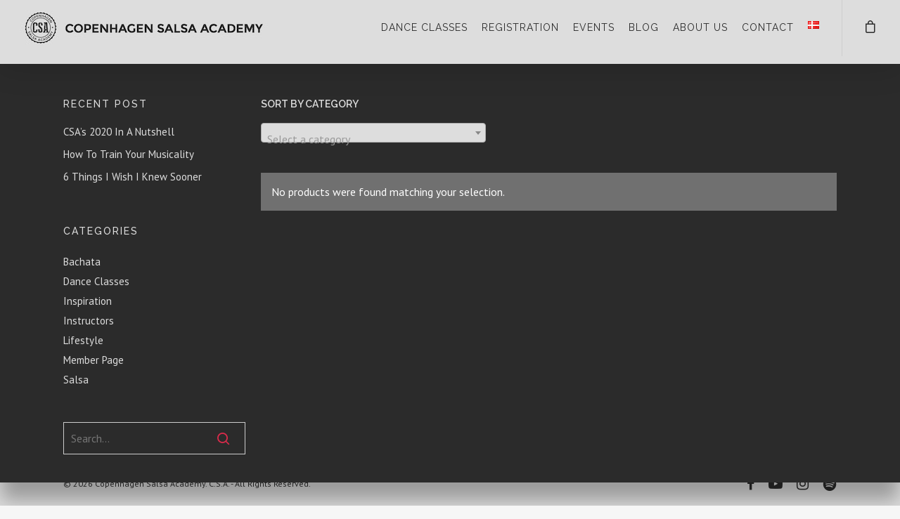

--- FILE ---
content_type: text/html; charset=utf-8
request_url: https://www.google.com/recaptcha/api2/anchor?ar=1&k=6Ldz8N4iAAAAAPqBC0QMXEwU2GTh79Fqq5EufwPS&co=aHR0cHM6Ly9jb3BlbmhhZ2Vuc2Fsc2FhY2FkZW15LmRrOjQ0Mw..&hl=en&v=PoyoqOPhxBO7pBk68S4YbpHZ&size=invisible&anchor-ms=20000&execute-ms=30000&cb=f8tyxnr10ydw
body_size: 48572
content:
<!DOCTYPE HTML><html dir="ltr" lang="en"><head><meta http-equiv="Content-Type" content="text/html; charset=UTF-8">
<meta http-equiv="X-UA-Compatible" content="IE=edge">
<title>reCAPTCHA</title>
<style type="text/css">
/* cyrillic-ext */
@font-face {
  font-family: 'Roboto';
  font-style: normal;
  font-weight: 400;
  font-stretch: 100%;
  src: url(//fonts.gstatic.com/s/roboto/v48/KFO7CnqEu92Fr1ME7kSn66aGLdTylUAMa3GUBHMdazTgWw.woff2) format('woff2');
  unicode-range: U+0460-052F, U+1C80-1C8A, U+20B4, U+2DE0-2DFF, U+A640-A69F, U+FE2E-FE2F;
}
/* cyrillic */
@font-face {
  font-family: 'Roboto';
  font-style: normal;
  font-weight: 400;
  font-stretch: 100%;
  src: url(//fonts.gstatic.com/s/roboto/v48/KFO7CnqEu92Fr1ME7kSn66aGLdTylUAMa3iUBHMdazTgWw.woff2) format('woff2');
  unicode-range: U+0301, U+0400-045F, U+0490-0491, U+04B0-04B1, U+2116;
}
/* greek-ext */
@font-face {
  font-family: 'Roboto';
  font-style: normal;
  font-weight: 400;
  font-stretch: 100%;
  src: url(//fonts.gstatic.com/s/roboto/v48/KFO7CnqEu92Fr1ME7kSn66aGLdTylUAMa3CUBHMdazTgWw.woff2) format('woff2');
  unicode-range: U+1F00-1FFF;
}
/* greek */
@font-face {
  font-family: 'Roboto';
  font-style: normal;
  font-weight: 400;
  font-stretch: 100%;
  src: url(//fonts.gstatic.com/s/roboto/v48/KFO7CnqEu92Fr1ME7kSn66aGLdTylUAMa3-UBHMdazTgWw.woff2) format('woff2');
  unicode-range: U+0370-0377, U+037A-037F, U+0384-038A, U+038C, U+038E-03A1, U+03A3-03FF;
}
/* math */
@font-face {
  font-family: 'Roboto';
  font-style: normal;
  font-weight: 400;
  font-stretch: 100%;
  src: url(//fonts.gstatic.com/s/roboto/v48/KFO7CnqEu92Fr1ME7kSn66aGLdTylUAMawCUBHMdazTgWw.woff2) format('woff2');
  unicode-range: U+0302-0303, U+0305, U+0307-0308, U+0310, U+0312, U+0315, U+031A, U+0326-0327, U+032C, U+032F-0330, U+0332-0333, U+0338, U+033A, U+0346, U+034D, U+0391-03A1, U+03A3-03A9, U+03B1-03C9, U+03D1, U+03D5-03D6, U+03F0-03F1, U+03F4-03F5, U+2016-2017, U+2034-2038, U+203C, U+2040, U+2043, U+2047, U+2050, U+2057, U+205F, U+2070-2071, U+2074-208E, U+2090-209C, U+20D0-20DC, U+20E1, U+20E5-20EF, U+2100-2112, U+2114-2115, U+2117-2121, U+2123-214F, U+2190, U+2192, U+2194-21AE, U+21B0-21E5, U+21F1-21F2, U+21F4-2211, U+2213-2214, U+2216-22FF, U+2308-230B, U+2310, U+2319, U+231C-2321, U+2336-237A, U+237C, U+2395, U+239B-23B7, U+23D0, U+23DC-23E1, U+2474-2475, U+25AF, U+25B3, U+25B7, U+25BD, U+25C1, U+25CA, U+25CC, U+25FB, U+266D-266F, U+27C0-27FF, U+2900-2AFF, U+2B0E-2B11, U+2B30-2B4C, U+2BFE, U+3030, U+FF5B, U+FF5D, U+1D400-1D7FF, U+1EE00-1EEFF;
}
/* symbols */
@font-face {
  font-family: 'Roboto';
  font-style: normal;
  font-weight: 400;
  font-stretch: 100%;
  src: url(//fonts.gstatic.com/s/roboto/v48/KFO7CnqEu92Fr1ME7kSn66aGLdTylUAMaxKUBHMdazTgWw.woff2) format('woff2');
  unicode-range: U+0001-000C, U+000E-001F, U+007F-009F, U+20DD-20E0, U+20E2-20E4, U+2150-218F, U+2190, U+2192, U+2194-2199, U+21AF, U+21E6-21F0, U+21F3, U+2218-2219, U+2299, U+22C4-22C6, U+2300-243F, U+2440-244A, U+2460-24FF, U+25A0-27BF, U+2800-28FF, U+2921-2922, U+2981, U+29BF, U+29EB, U+2B00-2BFF, U+4DC0-4DFF, U+FFF9-FFFB, U+10140-1018E, U+10190-1019C, U+101A0, U+101D0-101FD, U+102E0-102FB, U+10E60-10E7E, U+1D2C0-1D2D3, U+1D2E0-1D37F, U+1F000-1F0FF, U+1F100-1F1AD, U+1F1E6-1F1FF, U+1F30D-1F30F, U+1F315, U+1F31C, U+1F31E, U+1F320-1F32C, U+1F336, U+1F378, U+1F37D, U+1F382, U+1F393-1F39F, U+1F3A7-1F3A8, U+1F3AC-1F3AF, U+1F3C2, U+1F3C4-1F3C6, U+1F3CA-1F3CE, U+1F3D4-1F3E0, U+1F3ED, U+1F3F1-1F3F3, U+1F3F5-1F3F7, U+1F408, U+1F415, U+1F41F, U+1F426, U+1F43F, U+1F441-1F442, U+1F444, U+1F446-1F449, U+1F44C-1F44E, U+1F453, U+1F46A, U+1F47D, U+1F4A3, U+1F4B0, U+1F4B3, U+1F4B9, U+1F4BB, U+1F4BF, U+1F4C8-1F4CB, U+1F4D6, U+1F4DA, U+1F4DF, U+1F4E3-1F4E6, U+1F4EA-1F4ED, U+1F4F7, U+1F4F9-1F4FB, U+1F4FD-1F4FE, U+1F503, U+1F507-1F50B, U+1F50D, U+1F512-1F513, U+1F53E-1F54A, U+1F54F-1F5FA, U+1F610, U+1F650-1F67F, U+1F687, U+1F68D, U+1F691, U+1F694, U+1F698, U+1F6AD, U+1F6B2, U+1F6B9-1F6BA, U+1F6BC, U+1F6C6-1F6CF, U+1F6D3-1F6D7, U+1F6E0-1F6EA, U+1F6F0-1F6F3, U+1F6F7-1F6FC, U+1F700-1F7FF, U+1F800-1F80B, U+1F810-1F847, U+1F850-1F859, U+1F860-1F887, U+1F890-1F8AD, U+1F8B0-1F8BB, U+1F8C0-1F8C1, U+1F900-1F90B, U+1F93B, U+1F946, U+1F984, U+1F996, U+1F9E9, U+1FA00-1FA6F, U+1FA70-1FA7C, U+1FA80-1FA89, U+1FA8F-1FAC6, U+1FACE-1FADC, U+1FADF-1FAE9, U+1FAF0-1FAF8, U+1FB00-1FBFF;
}
/* vietnamese */
@font-face {
  font-family: 'Roboto';
  font-style: normal;
  font-weight: 400;
  font-stretch: 100%;
  src: url(//fonts.gstatic.com/s/roboto/v48/KFO7CnqEu92Fr1ME7kSn66aGLdTylUAMa3OUBHMdazTgWw.woff2) format('woff2');
  unicode-range: U+0102-0103, U+0110-0111, U+0128-0129, U+0168-0169, U+01A0-01A1, U+01AF-01B0, U+0300-0301, U+0303-0304, U+0308-0309, U+0323, U+0329, U+1EA0-1EF9, U+20AB;
}
/* latin-ext */
@font-face {
  font-family: 'Roboto';
  font-style: normal;
  font-weight: 400;
  font-stretch: 100%;
  src: url(//fonts.gstatic.com/s/roboto/v48/KFO7CnqEu92Fr1ME7kSn66aGLdTylUAMa3KUBHMdazTgWw.woff2) format('woff2');
  unicode-range: U+0100-02BA, U+02BD-02C5, U+02C7-02CC, U+02CE-02D7, U+02DD-02FF, U+0304, U+0308, U+0329, U+1D00-1DBF, U+1E00-1E9F, U+1EF2-1EFF, U+2020, U+20A0-20AB, U+20AD-20C0, U+2113, U+2C60-2C7F, U+A720-A7FF;
}
/* latin */
@font-face {
  font-family: 'Roboto';
  font-style: normal;
  font-weight: 400;
  font-stretch: 100%;
  src: url(//fonts.gstatic.com/s/roboto/v48/KFO7CnqEu92Fr1ME7kSn66aGLdTylUAMa3yUBHMdazQ.woff2) format('woff2');
  unicode-range: U+0000-00FF, U+0131, U+0152-0153, U+02BB-02BC, U+02C6, U+02DA, U+02DC, U+0304, U+0308, U+0329, U+2000-206F, U+20AC, U+2122, U+2191, U+2193, U+2212, U+2215, U+FEFF, U+FFFD;
}
/* cyrillic-ext */
@font-face {
  font-family: 'Roboto';
  font-style: normal;
  font-weight: 500;
  font-stretch: 100%;
  src: url(//fonts.gstatic.com/s/roboto/v48/KFO7CnqEu92Fr1ME7kSn66aGLdTylUAMa3GUBHMdazTgWw.woff2) format('woff2');
  unicode-range: U+0460-052F, U+1C80-1C8A, U+20B4, U+2DE0-2DFF, U+A640-A69F, U+FE2E-FE2F;
}
/* cyrillic */
@font-face {
  font-family: 'Roboto';
  font-style: normal;
  font-weight: 500;
  font-stretch: 100%;
  src: url(//fonts.gstatic.com/s/roboto/v48/KFO7CnqEu92Fr1ME7kSn66aGLdTylUAMa3iUBHMdazTgWw.woff2) format('woff2');
  unicode-range: U+0301, U+0400-045F, U+0490-0491, U+04B0-04B1, U+2116;
}
/* greek-ext */
@font-face {
  font-family: 'Roboto';
  font-style: normal;
  font-weight: 500;
  font-stretch: 100%;
  src: url(//fonts.gstatic.com/s/roboto/v48/KFO7CnqEu92Fr1ME7kSn66aGLdTylUAMa3CUBHMdazTgWw.woff2) format('woff2');
  unicode-range: U+1F00-1FFF;
}
/* greek */
@font-face {
  font-family: 'Roboto';
  font-style: normal;
  font-weight: 500;
  font-stretch: 100%;
  src: url(//fonts.gstatic.com/s/roboto/v48/KFO7CnqEu92Fr1ME7kSn66aGLdTylUAMa3-UBHMdazTgWw.woff2) format('woff2');
  unicode-range: U+0370-0377, U+037A-037F, U+0384-038A, U+038C, U+038E-03A1, U+03A3-03FF;
}
/* math */
@font-face {
  font-family: 'Roboto';
  font-style: normal;
  font-weight: 500;
  font-stretch: 100%;
  src: url(//fonts.gstatic.com/s/roboto/v48/KFO7CnqEu92Fr1ME7kSn66aGLdTylUAMawCUBHMdazTgWw.woff2) format('woff2');
  unicode-range: U+0302-0303, U+0305, U+0307-0308, U+0310, U+0312, U+0315, U+031A, U+0326-0327, U+032C, U+032F-0330, U+0332-0333, U+0338, U+033A, U+0346, U+034D, U+0391-03A1, U+03A3-03A9, U+03B1-03C9, U+03D1, U+03D5-03D6, U+03F0-03F1, U+03F4-03F5, U+2016-2017, U+2034-2038, U+203C, U+2040, U+2043, U+2047, U+2050, U+2057, U+205F, U+2070-2071, U+2074-208E, U+2090-209C, U+20D0-20DC, U+20E1, U+20E5-20EF, U+2100-2112, U+2114-2115, U+2117-2121, U+2123-214F, U+2190, U+2192, U+2194-21AE, U+21B0-21E5, U+21F1-21F2, U+21F4-2211, U+2213-2214, U+2216-22FF, U+2308-230B, U+2310, U+2319, U+231C-2321, U+2336-237A, U+237C, U+2395, U+239B-23B7, U+23D0, U+23DC-23E1, U+2474-2475, U+25AF, U+25B3, U+25B7, U+25BD, U+25C1, U+25CA, U+25CC, U+25FB, U+266D-266F, U+27C0-27FF, U+2900-2AFF, U+2B0E-2B11, U+2B30-2B4C, U+2BFE, U+3030, U+FF5B, U+FF5D, U+1D400-1D7FF, U+1EE00-1EEFF;
}
/* symbols */
@font-face {
  font-family: 'Roboto';
  font-style: normal;
  font-weight: 500;
  font-stretch: 100%;
  src: url(//fonts.gstatic.com/s/roboto/v48/KFO7CnqEu92Fr1ME7kSn66aGLdTylUAMaxKUBHMdazTgWw.woff2) format('woff2');
  unicode-range: U+0001-000C, U+000E-001F, U+007F-009F, U+20DD-20E0, U+20E2-20E4, U+2150-218F, U+2190, U+2192, U+2194-2199, U+21AF, U+21E6-21F0, U+21F3, U+2218-2219, U+2299, U+22C4-22C6, U+2300-243F, U+2440-244A, U+2460-24FF, U+25A0-27BF, U+2800-28FF, U+2921-2922, U+2981, U+29BF, U+29EB, U+2B00-2BFF, U+4DC0-4DFF, U+FFF9-FFFB, U+10140-1018E, U+10190-1019C, U+101A0, U+101D0-101FD, U+102E0-102FB, U+10E60-10E7E, U+1D2C0-1D2D3, U+1D2E0-1D37F, U+1F000-1F0FF, U+1F100-1F1AD, U+1F1E6-1F1FF, U+1F30D-1F30F, U+1F315, U+1F31C, U+1F31E, U+1F320-1F32C, U+1F336, U+1F378, U+1F37D, U+1F382, U+1F393-1F39F, U+1F3A7-1F3A8, U+1F3AC-1F3AF, U+1F3C2, U+1F3C4-1F3C6, U+1F3CA-1F3CE, U+1F3D4-1F3E0, U+1F3ED, U+1F3F1-1F3F3, U+1F3F5-1F3F7, U+1F408, U+1F415, U+1F41F, U+1F426, U+1F43F, U+1F441-1F442, U+1F444, U+1F446-1F449, U+1F44C-1F44E, U+1F453, U+1F46A, U+1F47D, U+1F4A3, U+1F4B0, U+1F4B3, U+1F4B9, U+1F4BB, U+1F4BF, U+1F4C8-1F4CB, U+1F4D6, U+1F4DA, U+1F4DF, U+1F4E3-1F4E6, U+1F4EA-1F4ED, U+1F4F7, U+1F4F9-1F4FB, U+1F4FD-1F4FE, U+1F503, U+1F507-1F50B, U+1F50D, U+1F512-1F513, U+1F53E-1F54A, U+1F54F-1F5FA, U+1F610, U+1F650-1F67F, U+1F687, U+1F68D, U+1F691, U+1F694, U+1F698, U+1F6AD, U+1F6B2, U+1F6B9-1F6BA, U+1F6BC, U+1F6C6-1F6CF, U+1F6D3-1F6D7, U+1F6E0-1F6EA, U+1F6F0-1F6F3, U+1F6F7-1F6FC, U+1F700-1F7FF, U+1F800-1F80B, U+1F810-1F847, U+1F850-1F859, U+1F860-1F887, U+1F890-1F8AD, U+1F8B0-1F8BB, U+1F8C0-1F8C1, U+1F900-1F90B, U+1F93B, U+1F946, U+1F984, U+1F996, U+1F9E9, U+1FA00-1FA6F, U+1FA70-1FA7C, U+1FA80-1FA89, U+1FA8F-1FAC6, U+1FACE-1FADC, U+1FADF-1FAE9, U+1FAF0-1FAF8, U+1FB00-1FBFF;
}
/* vietnamese */
@font-face {
  font-family: 'Roboto';
  font-style: normal;
  font-weight: 500;
  font-stretch: 100%;
  src: url(//fonts.gstatic.com/s/roboto/v48/KFO7CnqEu92Fr1ME7kSn66aGLdTylUAMa3OUBHMdazTgWw.woff2) format('woff2');
  unicode-range: U+0102-0103, U+0110-0111, U+0128-0129, U+0168-0169, U+01A0-01A1, U+01AF-01B0, U+0300-0301, U+0303-0304, U+0308-0309, U+0323, U+0329, U+1EA0-1EF9, U+20AB;
}
/* latin-ext */
@font-face {
  font-family: 'Roboto';
  font-style: normal;
  font-weight: 500;
  font-stretch: 100%;
  src: url(//fonts.gstatic.com/s/roboto/v48/KFO7CnqEu92Fr1ME7kSn66aGLdTylUAMa3KUBHMdazTgWw.woff2) format('woff2');
  unicode-range: U+0100-02BA, U+02BD-02C5, U+02C7-02CC, U+02CE-02D7, U+02DD-02FF, U+0304, U+0308, U+0329, U+1D00-1DBF, U+1E00-1E9F, U+1EF2-1EFF, U+2020, U+20A0-20AB, U+20AD-20C0, U+2113, U+2C60-2C7F, U+A720-A7FF;
}
/* latin */
@font-face {
  font-family: 'Roboto';
  font-style: normal;
  font-weight: 500;
  font-stretch: 100%;
  src: url(//fonts.gstatic.com/s/roboto/v48/KFO7CnqEu92Fr1ME7kSn66aGLdTylUAMa3yUBHMdazQ.woff2) format('woff2');
  unicode-range: U+0000-00FF, U+0131, U+0152-0153, U+02BB-02BC, U+02C6, U+02DA, U+02DC, U+0304, U+0308, U+0329, U+2000-206F, U+20AC, U+2122, U+2191, U+2193, U+2212, U+2215, U+FEFF, U+FFFD;
}
/* cyrillic-ext */
@font-face {
  font-family: 'Roboto';
  font-style: normal;
  font-weight: 900;
  font-stretch: 100%;
  src: url(//fonts.gstatic.com/s/roboto/v48/KFO7CnqEu92Fr1ME7kSn66aGLdTylUAMa3GUBHMdazTgWw.woff2) format('woff2');
  unicode-range: U+0460-052F, U+1C80-1C8A, U+20B4, U+2DE0-2DFF, U+A640-A69F, U+FE2E-FE2F;
}
/* cyrillic */
@font-face {
  font-family: 'Roboto';
  font-style: normal;
  font-weight: 900;
  font-stretch: 100%;
  src: url(//fonts.gstatic.com/s/roboto/v48/KFO7CnqEu92Fr1ME7kSn66aGLdTylUAMa3iUBHMdazTgWw.woff2) format('woff2');
  unicode-range: U+0301, U+0400-045F, U+0490-0491, U+04B0-04B1, U+2116;
}
/* greek-ext */
@font-face {
  font-family: 'Roboto';
  font-style: normal;
  font-weight: 900;
  font-stretch: 100%;
  src: url(//fonts.gstatic.com/s/roboto/v48/KFO7CnqEu92Fr1ME7kSn66aGLdTylUAMa3CUBHMdazTgWw.woff2) format('woff2');
  unicode-range: U+1F00-1FFF;
}
/* greek */
@font-face {
  font-family: 'Roboto';
  font-style: normal;
  font-weight: 900;
  font-stretch: 100%;
  src: url(//fonts.gstatic.com/s/roboto/v48/KFO7CnqEu92Fr1ME7kSn66aGLdTylUAMa3-UBHMdazTgWw.woff2) format('woff2');
  unicode-range: U+0370-0377, U+037A-037F, U+0384-038A, U+038C, U+038E-03A1, U+03A3-03FF;
}
/* math */
@font-face {
  font-family: 'Roboto';
  font-style: normal;
  font-weight: 900;
  font-stretch: 100%;
  src: url(//fonts.gstatic.com/s/roboto/v48/KFO7CnqEu92Fr1ME7kSn66aGLdTylUAMawCUBHMdazTgWw.woff2) format('woff2');
  unicode-range: U+0302-0303, U+0305, U+0307-0308, U+0310, U+0312, U+0315, U+031A, U+0326-0327, U+032C, U+032F-0330, U+0332-0333, U+0338, U+033A, U+0346, U+034D, U+0391-03A1, U+03A3-03A9, U+03B1-03C9, U+03D1, U+03D5-03D6, U+03F0-03F1, U+03F4-03F5, U+2016-2017, U+2034-2038, U+203C, U+2040, U+2043, U+2047, U+2050, U+2057, U+205F, U+2070-2071, U+2074-208E, U+2090-209C, U+20D0-20DC, U+20E1, U+20E5-20EF, U+2100-2112, U+2114-2115, U+2117-2121, U+2123-214F, U+2190, U+2192, U+2194-21AE, U+21B0-21E5, U+21F1-21F2, U+21F4-2211, U+2213-2214, U+2216-22FF, U+2308-230B, U+2310, U+2319, U+231C-2321, U+2336-237A, U+237C, U+2395, U+239B-23B7, U+23D0, U+23DC-23E1, U+2474-2475, U+25AF, U+25B3, U+25B7, U+25BD, U+25C1, U+25CA, U+25CC, U+25FB, U+266D-266F, U+27C0-27FF, U+2900-2AFF, U+2B0E-2B11, U+2B30-2B4C, U+2BFE, U+3030, U+FF5B, U+FF5D, U+1D400-1D7FF, U+1EE00-1EEFF;
}
/* symbols */
@font-face {
  font-family: 'Roboto';
  font-style: normal;
  font-weight: 900;
  font-stretch: 100%;
  src: url(//fonts.gstatic.com/s/roboto/v48/KFO7CnqEu92Fr1ME7kSn66aGLdTylUAMaxKUBHMdazTgWw.woff2) format('woff2');
  unicode-range: U+0001-000C, U+000E-001F, U+007F-009F, U+20DD-20E0, U+20E2-20E4, U+2150-218F, U+2190, U+2192, U+2194-2199, U+21AF, U+21E6-21F0, U+21F3, U+2218-2219, U+2299, U+22C4-22C6, U+2300-243F, U+2440-244A, U+2460-24FF, U+25A0-27BF, U+2800-28FF, U+2921-2922, U+2981, U+29BF, U+29EB, U+2B00-2BFF, U+4DC0-4DFF, U+FFF9-FFFB, U+10140-1018E, U+10190-1019C, U+101A0, U+101D0-101FD, U+102E0-102FB, U+10E60-10E7E, U+1D2C0-1D2D3, U+1D2E0-1D37F, U+1F000-1F0FF, U+1F100-1F1AD, U+1F1E6-1F1FF, U+1F30D-1F30F, U+1F315, U+1F31C, U+1F31E, U+1F320-1F32C, U+1F336, U+1F378, U+1F37D, U+1F382, U+1F393-1F39F, U+1F3A7-1F3A8, U+1F3AC-1F3AF, U+1F3C2, U+1F3C4-1F3C6, U+1F3CA-1F3CE, U+1F3D4-1F3E0, U+1F3ED, U+1F3F1-1F3F3, U+1F3F5-1F3F7, U+1F408, U+1F415, U+1F41F, U+1F426, U+1F43F, U+1F441-1F442, U+1F444, U+1F446-1F449, U+1F44C-1F44E, U+1F453, U+1F46A, U+1F47D, U+1F4A3, U+1F4B0, U+1F4B3, U+1F4B9, U+1F4BB, U+1F4BF, U+1F4C8-1F4CB, U+1F4D6, U+1F4DA, U+1F4DF, U+1F4E3-1F4E6, U+1F4EA-1F4ED, U+1F4F7, U+1F4F9-1F4FB, U+1F4FD-1F4FE, U+1F503, U+1F507-1F50B, U+1F50D, U+1F512-1F513, U+1F53E-1F54A, U+1F54F-1F5FA, U+1F610, U+1F650-1F67F, U+1F687, U+1F68D, U+1F691, U+1F694, U+1F698, U+1F6AD, U+1F6B2, U+1F6B9-1F6BA, U+1F6BC, U+1F6C6-1F6CF, U+1F6D3-1F6D7, U+1F6E0-1F6EA, U+1F6F0-1F6F3, U+1F6F7-1F6FC, U+1F700-1F7FF, U+1F800-1F80B, U+1F810-1F847, U+1F850-1F859, U+1F860-1F887, U+1F890-1F8AD, U+1F8B0-1F8BB, U+1F8C0-1F8C1, U+1F900-1F90B, U+1F93B, U+1F946, U+1F984, U+1F996, U+1F9E9, U+1FA00-1FA6F, U+1FA70-1FA7C, U+1FA80-1FA89, U+1FA8F-1FAC6, U+1FACE-1FADC, U+1FADF-1FAE9, U+1FAF0-1FAF8, U+1FB00-1FBFF;
}
/* vietnamese */
@font-face {
  font-family: 'Roboto';
  font-style: normal;
  font-weight: 900;
  font-stretch: 100%;
  src: url(//fonts.gstatic.com/s/roboto/v48/KFO7CnqEu92Fr1ME7kSn66aGLdTylUAMa3OUBHMdazTgWw.woff2) format('woff2');
  unicode-range: U+0102-0103, U+0110-0111, U+0128-0129, U+0168-0169, U+01A0-01A1, U+01AF-01B0, U+0300-0301, U+0303-0304, U+0308-0309, U+0323, U+0329, U+1EA0-1EF9, U+20AB;
}
/* latin-ext */
@font-face {
  font-family: 'Roboto';
  font-style: normal;
  font-weight: 900;
  font-stretch: 100%;
  src: url(//fonts.gstatic.com/s/roboto/v48/KFO7CnqEu92Fr1ME7kSn66aGLdTylUAMa3KUBHMdazTgWw.woff2) format('woff2');
  unicode-range: U+0100-02BA, U+02BD-02C5, U+02C7-02CC, U+02CE-02D7, U+02DD-02FF, U+0304, U+0308, U+0329, U+1D00-1DBF, U+1E00-1E9F, U+1EF2-1EFF, U+2020, U+20A0-20AB, U+20AD-20C0, U+2113, U+2C60-2C7F, U+A720-A7FF;
}
/* latin */
@font-face {
  font-family: 'Roboto';
  font-style: normal;
  font-weight: 900;
  font-stretch: 100%;
  src: url(//fonts.gstatic.com/s/roboto/v48/KFO7CnqEu92Fr1ME7kSn66aGLdTylUAMa3yUBHMdazQ.woff2) format('woff2');
  unicode-range: U+0000-00FF, U+0131, U+0152-0153, U+02BB-02BC, U+02C6, U+02DA, U+02DC, U+0304, U+0308, U+0329, U+2000-206F, U+20AC, U+2122, U+2191, U+2193, U+2212, U+2215, U+FEFF, U+FFFD;
}

</style>
<link rel="stylesheet" type="text/css" href="https://www.gstatic.com/recaptcha/releases/PoyoqOPhxBO7pBk68S4YbpHZ/styles__ltr.css">
<script nonce="SpMgWRaq8pFtHGp0d_1zJA" type="text/javascript">window['__recaptcha_api'] = 'https://www.google.com/recaptcha/api2/';</script>
<script type="text/javascript" src="https://www.gstatic.com/recaptcha/releases/PoyoqOPhxBO7pBk68S4YbpHZ/recaptcha__en.js" nonce="SpMgWRaq8pFtHGp0d_1zJA">
      
    </script></head>
<body><div id="rc-anchor-alert" class="rc-anchor-alert"></div>
<input type="hidden" id="recaptcha-token" value="[base64]">
<script type="text/javascript" nonce="SpMgWRaq8pFtHGp0d_1zJA">
      recaptcha.anchor.Main.init("[\x22ainput\x22,[\x22bgdata\x22,\x22\x22,\[base64]/[base64]/[base64]/[base64]/cjw8ejpyPj4+eil9Y2F0Y2gobCl7dGhyb3cgbDt9fSxIPWZ1bmN0aW9uKHcsdCx6KXtpZih3PT0xOTR8fHc9PTIwOCl0LnZbd10/dC52W3ddLmNvbmNhdCh6KTp0LnZbd109b2Yoeix0KTtlbHNle2lmKHQuYkImJnchPTMxNylyZXR1cm47dz09NjZ8fHc9PTEyMnx8dz09NDcwfHx3PT00NHx8dz09NDE2fHx3PT0zOTd8fHc9PTQyMXx8dz09Njh8fHc9PTcwfHx3PT0xODQ/[base64]/[base64]/[base64]/bmV3IGRbVl0oSlswXSk6cD09Mj9uZXcgZFtWXShKWzBdLEpbMV0pOnA9PTM/bmV3IGRbVl0oSlswXSxKWzFdLEpbMl0pOnA9PTQ/[base64]/[base64]/[base64]/[base64]\x22,\[base64]\\u003d\\u003d\x22,\x22wpPCkcODw59iKDJjwprDmcKEeRdteWHDocOcwo7Dgx1/LcK/wrvDt8O4wrjCksKULwjDj0zDrsOTHsOyw7hsTGE6YT3DpVpxwpLDv2pwSsOXwozCicOzUDsRwosMwp/DtRvDpncJwqstXsOIDAFhw4DDp2TCjRN6R3jCkzd/[base64]/CkFvDiislwpQdw6LChcKodV3Ds8OUG1XDkMO8fsK4VwXCqhlrw5xbwq7CrAY+CcOYDjMwwpU4QMKcwp3DslPCjkzDlyDCmsOCwrHDncKBVcORW18Mw5V2ZkJFZsOjbnPCisKbBsKdw44BFx/DkyErSXTDgcKCw6MaVMKdRj9Jw6EPwokSwqBSw4bCj3jCn8K+OR0ZecOAdMOLecKEa3R9wrzDkXE1w48wSTDCj8OpwoQDRUVPw6M4wo3ChMK4P8KEIj8qc0LCjcKFRcOdRsOdfno/[base64]/CgRdZw4ZNw4XCrMKecBRXeMKYwq4oJXnDqG7CqgDDjyBOHRTCrCk9f8KiJ8KOQ0vClsK2wo/[base64]/[base64]/eMOywp1ow4VCwozDiE7DlcOpN8OkYHB2woRqw6kvbVUywrxlw4jDgB8/w4hYSsOTwqvDu8OMwqZdT8OYYyVjwrgPeMO+w4PDuTLDp0UsbBt/wrAOwp3DnMKPwpDDhMKSw7zDtMKjWcONw6fDr0Y7YMKkecKJwo9Ew5bDjsOjVH3DgMOyGAXChMOVTcOeDCFfw63CoCvDgmzDsMKUw5/[base64]/w4jDp8K/[base64]/DqMOXD8K1w6fDpy/CoXDCqCtqw4nCrcK5WnHCniI0ZTbDv8OkV8KgUnfDuA/[base64]/wpkAw7TDq2Nrw5trdcKEwowQSUspw40kWcOGw5N5BMKlwpDDncOyw5E4wo88wqF6d1s2HcO/wpASIMKrwqTDp8Kpw5ZRDMKwLy0nwrVlXMKFw7/DhD4PwrrDilohwqo0wovDrMObwpDCoMKIw7/[base64]/w4zChW3Cgx7CmkHCpE7Cv3vChVAkXGYCwoFgwobCq25VwqHCqcOawrHDh8ORwp0VwpAOOsOrw4FWcn5yw758K8Kwwr9yw55DHzoLwpUiYxfDp8O8EwoJwqvDhAjCocKsw4vCgcOsw6/Dq8KnQsKeQ8KGwp8dBCFABizCmcK7dMO1eMO0NcKqwqLChRHCmB3Ck2NyWg1BOMKdBw7CqRfDrmrDtcOjLsO1MMO7wpUCdQjCo8Ofw6jDgMOdJ8KxwpQJwpXDnWPDoCBAKS8jwpDDt8KGw5bCmMKlw7Ehw7c/KcOTPnHCsMK4w4pvwrLCnUrDnlwww6/DlHkBWsKQw6jDq29owoZVHMKXw4oTAGl1dDdxesKcTWAqe8OfwrUidV1dw69UwoTDvsKFcMOWwpfDrj/DtsOBFsKvwokmbMKBw65Wwo1LXcOGfcOVYULCpGTDumDCjMORSMOywrocVMOkw7YSb8K5NcOrbw/DvMOpHzbCrRXDj8KmHgrCiAk3wok6wp/[base64]/CnX4FFz/[base64]/Cjj7DucK4w5BvwrHCjV/Dq8Oew70lcsKfeVzDmcKLw59iPcK+M8Kowp0fw6t/[base64]/PETDnMO5w5zDmj3DtMOvJ07DhMKCwqNJw74MRDxcTQzDtcO0CcKCUmZdI8OEw6VHwpjDtyzDgQcuwpHCocOzWsOKE1rClBZ1w4d6wrnDhsOLeEPCvmVVIcOzwoTDiMOTZ8Oaw4nCugrDtigfDMKBYRIuRMKQbMOnwrUBw7JwwoXCvsKYwqHDh3oVwp/DgV5RF8K6woJjHcKBHkEtWMOtw5/[base64]/CrMKpwqbDvcKUw5YuOAIkwpIEwp5JAyIoX8KzC3zDhBMTdsOnwqMxw4R2wprCnl3DrsOhDVfDusOQwrYiw5R3XcO6wpfDokhdW8KwwqBvWmHDriIsw5vCvR/DrsKEG8KjTsKZBcOiw6s4wqXClcOEI8OMwqXDqcOHSFUqwoUqwo3Dq8ODR8Odwr96wpfDscOewqFmeXTCi8OOV8OZFsK0RDxBw6dXeHEnwpbDmcK/[base64]/CmEQaYggkWBxbHktsw4DDl305LcK7woIDw5LDiUp4dcKJVMKmf8K0w7LCvcO3bzxSCz3ChH8zOcKOHnnCg31FwpzDpMOzcsKUw4XDsnXCgsK/[base64]/CvgsjacODSSgwWCgsw7oLTVZGe8Kxw5xiLCs9WmnChsKlw4vChMKOw51WRQc+wrbCmg7CiDvDpMKIwqQXBsKmF1pmwp5uYcOXwq4YNMOYw6kbwrXDoXLCnMO9E8OaSMKSI8KXY8K7esOhwq4WNw7CiVLDgARIwrZtwo41AU47H8KdZ8KSSsOOcMK/W8OUwq/[base64]/Dk8O/[base64]/DmsOcHirDm8KYw5QpwpDDucKowrzDnEfDpcO0wq9DMsKMfVzCqMOGw6jDgwdcNMOIw5hiwq/DsgcYw6vDrcKnw6LDrMKCw683w63CksOmwrtMB0RCMk9jMyLCoGZCIFpZWjokw6Nsw6YaKcORw4FRZ2LDlsOTQsK1wosewp4EwqPCmcOqfAUcd1LDslNFwqLDn1tew4TCgMOhZsKIBiLCrsOaaFfDm3gIXB/[base64]/[base64]/Dj3fClG/DkcKEWBDDujVyw7rDkAXDoMOPA0oew47CksOvwrsHw5ZXCjBTXAF9BMKBw7xMw5klw7rDsQlVw7ZDw5tEwodXwqPCtsK9ScOjHHdKKMKWwoB3HsOGw6zDhcKgwopbbsOqw7FzMxhLecOYRn/Ds8K9wrBjw7Vww7zDmcK0GcKMVQbDvsOjwrR/[base64]/DjMKfDXnDowzDoy7DmTfCgm5Gwp4hXkrCh1/CpFgtE8KTw4/DnMKRF0fDjk59w7bDscOdwq8YGWLDrMO7XMKqf8O3wrE6NijCm8KVMibDnMKjKW9hdcKuw6jChC3DiMKvw6nDhHrDkl4GworChMK+V8OHw6fCvMKZw5/Cg2nDtT8UOcOxN2nCol7Dv1UrPsOFMC8Lw5lgNBMIecO1w5HDpsK8e8KwwojDplJLw7c6wrrCrU7DgMO4wq9EwrLDjgvDoxbDjEdYdsOCEl3DlCTDkzfDtcOWw741w7zCs8OjGAXDrBdsw79uVcK+V2bDmTc6Y2vDjMOuf2tGwqtCw5N8wqUpwrB1XMKCCMOEwoQ/[base64]/DngTDrMKwRcOHw6nCizArGMOpwpNtN8KfRTVpHsKFw7gEw6Ebw4XDvyYdwoDDjStOU0N4NMK3EwAmOmLDsWdUCjFRByoTYiTDmyrDkS7CuTXCuMKYCB7DhA3Csm9dw6HChR9IwrMyw5vDnFXCsFZ5ekPCpSokw47DgULDlcOYd3zDjUFIwqpeEUXCuMKaw6tWwp/CjAYrCSs7w5o1b8O1QnbCisOmw5QPWsKmXsKBw60IwpNswodTwrXCtcKpamTCvAbCrMK9LMKYw5oAwrTCt8Oxw6jDkRDCiAHDpj09asK0wo4YwpBOw4pccMOwdMOnwojDvMOAZBfCsXHDlsOpwqTChnXCssKcwqwGwqt5wocVwoNSXcO9WV/CqsOTfkJHBcKTw5B0WVE/w4clwozDrmhIcsOPwo4Yw4Y2GcOSRMKvwr3Dg8KnQFHDozrCg3DDsMOoIcKMwpEaVAbCkgXCr8O/wpbCgMK3w4rCiEbCsMO0wovDs8OdwovChsO1QsKafUkAAD3CqcOtwp/DsB4QXRJdRMOdLQEewoDDmTzDuMKCwobDrsO+w5nDoxzClFsNw73DkynDpV1nw4jCiMKDdcK5w4bDj8Okw6NBwoo2w7vDjFsEwo1XwpQMVcKNw6HCt8O+McOtwqDCp07DosKBwq/[base64]/[base64]/eMKLbsKxw5c5w75BGgvDnDzCqcKHY8KjdAkXw6seJMKdD13CvGNQdsOjJcO2ZcKhMcKrwp/DmsOiwrTCl8KCGsKOdcOGw4rDtHggwpDDtQ/[base64]/DjyEbw5k2w7wAw5fDkcOIwqXCo8OPQ1HDq8ORGgVFw7QKwpN5wpwLwrQhOy5Cw6nDl8Onw5vCv8Knwp5bWEBYwqR9UwzCtsOGw6vDsMKbwq43w7kuLW5MMAV7Skx3w78Wwo7CmMKdwpPChTHDrMKqw4XDuV5gw4xGw4t+w5/DsAfDhMOOw4bCnMO3wrPChTITdcKIbsKCw6cOccKWwqvDtcOyZcODWsK1w7nCmHEmwqwPw7/DvMOcMcOJDTrDnMOfwqASwq/DhsOvwoLDsUYBw5vDrMOSw7QxwoDDgVgxwrZQAcKVwqrDqMKnOzrDkcOtwolqY8OJfMOxwrfDtnPDiAgowo/DnFZkw7Z1M8KkwroWN8Kza8OJIXl1woBGEcOIFsKLMMKOOcK/[base64]/DtmTCoxXDiH1NwrTCuUvChR3CmWkvw5QYB2pbwqLDphXCuMOhw7LCkyzCjMOsAMOrWMKUw68aWUNbw6MrwpYiVDTDmG3CjF3DsjrCqAjCjsOxNcOaw783wojDnGrCj8K/wr9VwoTDpMKWKEFSSsOpH8KawpUtwowJw74WH0nDqznDscOVeh7Cu8KjUEtnwqZedMK2wrMyw5RaJ1JNw7nChBvDsw7CoMOTEMOuXkPDniw/UsOEw6XCi8O0wqTDnGg0JFDCumbCvMOdwozDli3CrmDClcKSZ2XDnUrDuAPCiBDDuFHDpMKwwp8DTsKRYmrCllNXGTHCp8K/w5BAwpAUbcO6wqFdwoXDucO0w4sywqrDoMOZw6DCqkzChghowo7ClyvClS9ETh5Hb2gJwrl4X8O2wp1nw6d1wrzDhQ7DtV96BSVGw67CisOzA1U9wpjDmcKNw5nCqcOqBC3DscK/YE/ChhbDokXCsMOCwq/CtWlSwr46FjFTBsOdA1bDiUYIXG3DnsK4w5bDjcO4V2LDkcOFw6QWKcKXw5rCqsOlwqPCi8OtccOwwrlXw6oWwo3ClcKowo3Dh8KZwrbDssKVwpTChGZEJDTCtMO8WsKGH09qwqx8wp7CmcKSw4DDjjzCh8OCwoTDmgZKNEwKM2vCsVHCncObw4N/wrkiDcKRw5XCr8Ofw5kHwqVfw51HwpVKwqA2LcOxX8K8KcO7e8Knw7MkOsOzVsOowoPDjgPCksKKPV7CksKzw4J3wr9AG2tvUjXDqDpRwp/CjcOdfVMDwqLCsgjDnA09csKjXWBpRAYYOcKAfFAgFMOEIMOHRkfCnMO2cXLCi8K6w5BjJhfCk8OmwqbCgH7Dp37DvFNQw6TCgMKbFcODYcKOVG/[base64]/CgsOMf2QBw7gqfcKTw59rCMKRS8KjA8O8w6vCk8Kqw64WPsKlwqg+NyDDiBEjDF3DhytzecK5IsOkFwUVw6wEwo3CtcOxGMOSw57DssKXB8OFfsKvBMK3wq3Ci0zCpgFeQkoPwr3CscKdE8K+w6rDnMKhFlA/[base64]/CqcOTPMKIHsOcHTjDnMKHwpF/JnbDtl5mw7FKw7TCuF84w6klY0xOYWXCgipRK8OXLsKyw4puScKhw5nClMOZw4ADYwbCusKww6jDk8K7c8K/ARJCAHZkwoAWw7ojw49+wrTDnj3CosKUw64OwqZkXcO2Ox/DryxSwrDCoMOKwpPCkiXCmlUFL8Kwf8KEeMK9asKaJHzCgVAYYzYwSGzDuz1jwqHCtsOCeMK/w4UuZcO3KcK+L8KCUFZMcDpcBA7DoGUFwoN2w73Dhlx1aMKNw5DDusOBKMKww7lnPmIwHcOawpfCnjTDug3CicOoQnxMwqUbwoNpbsK5QjPCjcO1w7vCki/[base64]/wr7DhTl+L0B1H8OXw7FKw6RQwpQ6w4LCpjDCjwPCq8KUwoHDkk98M8K1w4zCjEwlMcK4w5zDtsOKw5fDlmbCk3V2bsK/M8KVM8Kpw4nDscKbUh9mwp7DkcODPH9wBMKPJnbCq1wVw59/Zl9xVMOWa0bDvUTCkcOqLcOEXxHCumUubsOuc8KNw5fCuEdqeMOUwrHCpcK5w6DDoThcw48jGsO+w6s0DE/DhhVPOWxWw4MNwpE2X8OOOBsBacKoXWjDlnAdbsOCw7EIw5jCsMOecMOSwrPDlcK0wqFmAy3CrcOBw7PCpDDDoXAswrFLw4tgw5fCl0fCm8OKBsKTw4o+F8K7ScKPwrB4N8O3w4FiwqHDucKJw6/[base64]/CmRB2w7g/wpPDsD7DuhAow5bCicOtBsK2OsKGw5ZIVcKuwo89wrjCqMKkQjQDd8OWE8K8w7bDiVcQw64ewqrCmVTDhFlLVcKqw704wqNyAV3DmsOzUVzDvH1SYsKaHX/Do0/Dq3vDhFZfNMKbDcO1w7TDo8Olwp7Di8KGfcKowrTCunjDl2DDqStKwrxgw71CwppvAcKzw4zDnsOHPMK2wr7CpB/Dj8KmQ8O8wpPCpsOAw7/ChcKUw68OwpEwwoNPeivCkCLDkXova8K6D8KfR8K6wrrDuBhDw5hvTCzDnwQtw4ExJCTDvMOawojCuMOFw4/Dv0lawr7CjMO+PMOIwoBgw6JsB8K9wogsZ8Kpw5PDj2LCv8KswpXCglY8EsKrwqZ3Yj3DlsKxUWDCgMKDQ1BTSHnDg0PCjxdawqU4X8K/fcO5w4/Cv8O1CWbDgMOnwqjCm8Ogwp1KwqJ5VsKWw4/[base64]/XMOhw4QOZBwgOlpETsOtRVzCv8KUY8Ozw7zCqcOaD8O9wqV/[base64]/[base64]/bjttOzXCmcOMOR/DiW0hwr3Crkh8w54XCXpnAw4Jwq3DucKvKVF7wo7CokEZw6AvwqDDk8OEXQ/Dq8O0wr/CknHDtTl7w5LCnsK/[base64]/[base64]/CjV5bSBs1UsO1aiEZVQjDjMKIZTwFHcOaGsOUw7hfw6RoZ8OBSnYowrXClcKLM1TDn8KNLsKXw5J9wq45QicEw5TCjk7CpUVbw7ZAwrUEKMOqwoFRaCfChcKabE5vw6XDuMKew5vDgcOgwqzDlmPDnw/CuGDDnXDDqsKeXG3CiGkoW8Kpw6BCwqvCp3/CicKrZSPDtBjDl8OTWsO1ZMK0woPCl1Ezw6U+w4xEC8Kuw4hKwrDDomDDt8KWFnDCnAIwI8O2N2DDrCYSQBxUS8KuwpPDusOkw5NeL1jCmsKYUj9Qw4BAE1vCnW/Ci8KOWcOhTMOzYMKBw7fCllXDsFDCvMK9w7ZGw5FYDMK+wqPCoyDDilXDtXfDv0/[base64]/DhgXCsGDDiGsbwrXDpRJwwpHDrSUtQcOyE04BOsKXa8KMGATDn8KPHMOqwrHDl8KQHR1Mwox4fQhsw5IAw6rClcOmw4LDlBbDjMKfw4d1FMO2Y0fCmMOJSnVRwpLCnH7ChsOrOMKPeFtvfRvDqMOcw5zDu2jCvTjDscOkwrAWCsO/wrLCthnDlykaw71xDsOyw5fCpMKsw5nCisO7fhDDncOlGTLCnDxaWMKDw6o0amBFInwVwpZTw7AwSmInwobDu8O7NVHCtiI8WsOBbALDr8Kuf8OTwqsjA1vDuMKYYHfCmsKqGk5hUsOuL8KoG8Kbw5TCoMOqw7V/ecOLD8KWw6MCKFXCj8KMaH/CqxdgwoMaw61vF3zCo2NywpghcAHClQ/CmsKHwoUqw6dFK8KUJsK1acOPRMOfw6jDq8OBw5fCmUMdw78KKlsidyQHG8K6XsKJI8K9RcOVYiZEwrgSwr3DtsKZWcOBRsOVwoFqAcOVwo0Jw4TClcOYwpQEw70NwoTDqDcdewfDp8OUf8K2wpnDmcKvBcKoW8OqLlrDtMKuw7vClUh9wo/DsMKRKsO/w5I9FsOawozDpjpJYEQpwp1gfU7Dpghpw7jCiMO4wpYowoXDi8OuwqrCt8KDCUPCinDCk1DDrMKMw4FobsKyWcKjwqZHPEjChWnDl0o2wqMGIDjCnsKvwpzDtRQrFS1fw7dGwq5jw5pSOzvDtxzDu0Bhw7J6w7oCw7RCw43DtFnDt8KAwp/Du8KBWD8Ew5HDsBLDk8KywqfDtRbCjUpsdUVSwrXDnTHDtQhwEcO0ccOTw5svKsOnw6PCnMKRIMOmAFRaNyAOZMOUasKbwolwMQfClcOSwqNoJwIFw6YOYRXDik/DrHc3w6XDo8KeDgXCgTgJc8OCPcKVw7PDlw9pw4F0w7nCkzdNIsObwqfCo8O7wp/CscK7wpxFO8Kwwpw5wobDhwd+WkM+OcOWwpTDqsOrwovCt8OnDlsQVVZDLsK9wptYw6lNw7rDiMOUw5/[base64]/CtMOxw5nCqgDDmCd+w7nDvU01w6New4LCt8OuLkvCuMO7w4ZYwrfCi3IJcT/CuEjDvcKPw5vCq8KhFsKew7ZEB8Obw7/CosO8X0nDk17CqlR4wr7DsSnCtMKDKjdDJ2LDi8O+RsK8UBnCkjXCrsOgwqMOw6HCgxDDoU5Zw63DvCPClG/Dm8OBdsKxwpXCmHtOOmPDqncFD8OjccOTWXcyASPDnk4FSHrCkj8Yw5ZbwqHCjMO2Q8Odwp/CvcOdwrjCoFp7I8KkbDLCtEQbw7vCnsK0VkQLIsKlwqAnwqoOISvDqMKfesKPbELCj2zDv8K3w5lkc1l6VhdKw6RYwqpQwpLDn8OBw63DjB7DtSMJRMKew6oPBD3DpcOCwqZPBitgw64CXsO+aybCl1kpwoDDlVDCj0MqJzM3C2HDmjMrw47DhsOpf0xbNMK/w7kTQMKJwrfDj3A2SWcEc8KQMMKwwoTCnsOCwrAMwqjDhAjDusOIw4kJw44twrEtQUbDjXwUw5nCmF/DjcKkVcKawr1kwp7CrcKrO8OiWMKGw5w/em7CnFhZIMKpTMO7G8K4wqgiAUHCucOCZ8Kdw5fDo8Obwr0hBz52w5vCvsOROMKrwqUBZ1bDkinCr8O/ecOeKGEAw6fDhMKkw4MVQsODwrJiK8Kvw6dDIMKqw6F6SsKDS2oowq9uw5nCmcKqwqzCgMK2E8O3w5/ChgBHw77DlGzCl8OEI8OvAsOCwpdGMcKwGMOXw70FZMOVw5PDm8KPREItw5Z/EMOIwo5Pw7J5wrzDmTvCnmzCrMKCwr/Cn8KpwqXChyfDicKUw7TCt8OKX8O6WU0jJEtKP1vDigYlw47CiUfCi8OmVw4LSsKtUS/[base64]/Ct2bDsMKDw7p2w4HCtcOXw6PDo8OIw6Y9HXFLfsKPOiYtw5PCksOAOsOIJcOUCcK0w6jChyEvO8K+QsO4wrZFw6nDkCnDkSDDkcKMw6HCjk9wNcKLEW5WCRvCksO8wp8HworCksKtAn/CkyUlKcO+w75Ww4shwohbw5DDucK2QAjCuMKAw6zDrW/[base64]/X8KuKMO3wotrLcOZwpNcVcK5w7UqVcOSwpF3f2smVzvDp8KiMRDCjXrDsFLDvF7DpmhxdMOXeFBOw6bDhcKewpJ4wqd9TcOlfSzCpAXCtsK1wqtlVWDCj8OLw617McKCwq/DpMOldsOpwrLDggMnwpnDo39RGsOkwonCucOcEcKvDMOiwpVcXcKQwoNGeMOlw6DDkjvCusOZM0PCv8KyWMKkMcOBw5bCosOJYirDqsOmwprDt8OwWcKUwpDDjsOmw792wok8JS8/w4luRH0VRT3DrkTDncKyM8OMe8OUw7tOBMO7PsOMw4MUwoXCocK+w6vDgSzDr8KieMKrZC1mXAPDmcOgAMOWwrLDtcOrw5Vuwq/Dpw5nDUzChwpGRFkVJ1QZw5IEGMO4wrFOLQTCqDnCjsOAw5d9wpdpNMKvDVTDsS8IasKWWD5dwpDCi8OfbMOQdytew69uUizCq8O3PF/DqShAw6/Du8KJwrR5w63DisK9D8OKdmfCuknCqMOhw6TCu3cdwoXDtcOuwonDiBQQwqhQw6IsfcK4GcKIwrvDuGVlw4cuwqvDhTUsw4LDucKPQAjDg8OTPsKFJ0AILXvCniVowp7DkMO+ScOXwqzDlcOhKi0Ww75iwrwPUsOkOcK1PjMFOcO9aXc2woMKDMO9w7HDiVMTdMK/ZMOOdcKBw7wEwqMnwovDnsOow4vCpi8sR2vCscKSw6Qow74lQibDkEHDtMOXCx/DhMKXwojCgsKBw7DDtBtTXnEGw7JZwq3DkMKkwooQSsOPwo3Djgpuwo7CiVPDqTvDi8K8w6Ehwq0HTmRvwopQGsKSwpoVYGPDsibCgGhkw6lxwo1pOnLDvTbDjsK4wrJBDcOwwp/[base64]/cR5cPcKMCCjCoBrDi8ONCsKLFDHCpcO3wpDDlwHDtMKVdQBgw5d4QQXCtSkZw7xcJcKbwrBOIsOXejXCuUpHwr0kw4TDiURMwoB0JsO8CWfDpw3DrntyKREPwrlKw4PDi2Egw5lbwr5iAnfCnMOTHsOLwq3Cu2YXSDJEEB/Du8Oww7bDjsKaw7ZcacO+cncpwpXDlFB5w4fDtMKVKi/[base64]/woXCs8KNc8OuNDlzDMKHL2vDqsKSw7QJVxUSF23Dj8K4w57CgApCw7Mfw7cMfRzCgMOsw4/[base64]/Di8OFw7XCi2F3wo3DlMOcT1whwr/DrS1echNCw6nCkUs2LEPCvx3CsWLCq8Ojwq/DjknDr0TDkMKBImpTwr/[base64]/DlX/DjsK3w6rCjcONC3lnwoglwpPCmcKBwoU9OcKQHG7Dr8OWwprChMOQwpPChQHChwjDvsO4w7PDssKfwpkqw7YfGMKPw4Q/wqICGMKFwoAmdsKsw6l/NcKmwptow6pAw6zDiVnCqRDCszbCr8OxGMOHw7hWwp3CrsOjK8OlWQ5NBMOqehArScKgEsOJVMOYIMOcwpjDmWzDpcKPwp7CpHXDoilyRDzChAFPw6suw4I4woLCkiDDlU7DuMKXDMK3wo8VwrPCrcKzw5HCundmdcKwP8KEwqrCuMO/LABmPFPCgHAKwojDm2RSw7bCiknCsGcLw5MqDVnClcOrwrohw73Dt1A9HcKaXMKsH8KgUjVbCMKLXcOHw44zRwXDjUTCisKFXGtYOg94w5oTOsKYw45iw53CqnJHw67DjRDDjsOXwo/DjwbDlx/DpwRlwpTDgRkAYsOSCXLChmXDscKuwpwRFTZ0w6ETOMKfesOOF2wGEDHCplXCvMObCMOSJsO0WlPCi8OresKGNB3CjRvCssOJL8OwwpjCsz8oEUY3wrLDlsO5w63DpMOuwoXCvcOjZnh8wr/DniPDlcOBw6pyeyfCj8KUbBlmw6vDtMKHw4UMw4fCggt0w408wqFNeX3Cklsbw6rDq8KsD8K0w6hTGVdvPijDvsKcEXLCq8OwEE5awrrCrGVDw4XDm8ODUMOVw5/Co8ONXH4KEcOpwqEtfsOLaQU4N8Obw6HCqMOAw7HCj8KLMsKcwoMrHsKyw4zCixXDsMObWWnDg103wo5WwobCn8O6wop5RUHDlcOXEy1veF59woTDom81w57CisKHacOpLV5PwpAwKcK3w5fClMOIwr/DusOsHmMmIzxLeCUiwrnCq3x8Q8KPwoUHwo08CcOJDsOiZsOSw4HDocO7CMO/wpzDrcK+w5FNw7l5w6xsEsO0SxVWwpXDnsOlwq3CmcOZwqXDvynCrWrDmMOAwpxFwrLCs8K2ScK4wqBTVcORw5DDoBl8IsKzwqMww5tcwoTCucKPwrtiRcO6TsOlwrHDhyjDiVrDjXIjXD0zRC/ChsKKR8KoM2dJaGvDizJcVwg3w5gUJH/DqTMDAAHCiQJywpNSwoF7f8OuScOMwoHDjcOvR8Kzw4M1Fmw/YsKRwqXDnsOawqYHw68ew4vCqsKDS8O/w4okEMO7w78Nw5TDucOHw5tDX8KSK8OyJMO9w4Rmw6RLw7BYw6zCkXEVw6vCucK+w7FBdMKkLS/CjMK/UDzCv1XDk8O/wpXDgSgrw7PCmMOVVcOVf8O2woloa11lwrPDssO+woJTSUPDkMOJwrXCmn09w5TDrMOhSnDDscOEBR7CscOMOBbDqEhZwprCjDvDi0low7whSMK/KQdfwpDCncOLw6jDncKRw43DiXhLdcKgw67CqMKlGWFWw6HDkE5jw4bDkkthw5XDssOZBDPCh2TDl8KMD38sw5DCq8O+wqU0w4zDhMOEw7trw4zCksK/CVhERy57BMKcw4XDi0syw4oPPnLDgsOvZcOxPsKpXyFDw4nDixF8wo/Cjz/[base64]/Di8OAdwTCqcKDwoMFw7TCkQ/Co1jCvXDClXvCvcO6bMKlT8OpKcOnCMKfSWsjw6Ewwol9e8OyMsOWVwkJwq/CgcK0wovDrRNSw4cLwpHCu8KvwoQzRcOtw6XCgzTCk07Do8KPw6wpbsK/wqIxw5rDp8K2wrPCiC/Ckj0jK8OywpZRVcKBMcKBFSgoZEplw4TDq8KREkFyRMK8wpUPw7sWw7c6AD5zFTshD8KuVsKUwq3DtMKgw4zChj7Dt8KEE8K3PMOiOsKlw7PCmsKhwrjCn2nDixYrIw4/f3nDocOtbMOVPcKLAsKewoMvIHl/S2nCmRjCmlVOwqDDoX56ScKVwpTDocKXwrZOw7N4woLDk8K1wrvCvsO9M8OXw7PDlsOawroBdGvCo8KGw7jDvMKBEHvCrsKBwq3DnsKWBhTDiDQZwoN3FMKzwr/DpAJLw5MgWsO5XHo5HmhowpDDvxwsFsOSc8KTPTE8eExwHsO/w4bCk8K5b8KoJ3JqACDCpSMSdAXCo8KAwq3DvUbDrCDDhcOXwrzCo3zDhhnCqMOgFcK6DcKtwobCp8O/AsKgZsKaw7nDhyPDhWXCmUVyw6jCtMOyCSR1wrbDgjx7w6Ykw4E3wqlvKX4ZwpEmw7trewBAVknDomDCmMOHUB42wr0jZVDDons5VMO5OMOlw7PCgArCncK2w7fCoMO9ZcO/aRvCmjVPw47DjEPDl8OHw5g/wqfDkMKRHzzDiDo3wrTDrwR6XBPDrMOIwpgDw4HDkSxiIsKVw4JIwq7ChsO5w7zCqHQuwpjDsMKmwrJaw6dvPMOlwqzCsMKCH8KOJMKcw7DDvsKaw69GwofCm8KHw44vcMKMOMKiMMKYw5fDnGLCj8Owd3/CjXTDqXAvw53CusKSIcOBwo4Vwow8FkgywrNGAMKiw79OZEc0w4ILwpfDnm7CqcK9LGY0w73CoRtSB8OTw7jDkcO7wrTCpXjDscKhRnJrworDnWJbEMOvwohiwpDCvMOuw4Fbw45HwrHChGZvRBjCucOtKAhnw7/[base64]/CocKxwrcUanMmwrAow44ZwojCu8K6VMK9I8KcIAnCl8KdT8OdbQxMwpfDncOjwqXDo8KAw4rDvcKvwoNIw57CssOXeMO2NsOsw7RcwqlzwqgdCmfDksOEbcOIw7Ilw6VwwrFnJSZOw68Zw7RyDcKON0tnw6vCqsOXw43CosOnKVrCvTPDlC/CgETCucKWKcO8bQzDlcKaCsKPw6giAS7DngHDhxrCri4rwpfCtTs9wpTCsMOEwol/wqY3DGDDqMOQwrkjHFQsTMKnwpPDtMKsKMOVMMKYwrIcOMOow6PDtsKmDDlrw67CkyVBURZ5w6nCucO4EMOgSUrDl2Z6woQRZGfCqMKhw5d3J2NzNMOkw4kVeMKWccKOwpdwwodCQyLDnUxcw5nDtsK/KUMJw4AVwpcoYsKbw7XCt03DqcODJMO8wqbCiEQoMhLCkMOwwqzCtDLDnUc5wopQYGjDncOHwpw3HMOSaMKgXWpRw6XChVwPw54DXijDscKbG2dKwrNMw67CksOxw7M5wqnChsOVTsKmw6YIUgVyMgpVc8O/[base64]/CoMKhw70LW8OhwrnDkcKbRcOSw4HCj8KEwr7CqWrDqSFCXxfDt8O7DBguwrbDgMK/wolrw57Dj8O2w7vCgWtOcmdNw7gqwobDngUmw6Njw4E2w4XCksO8csKjL8Oswo7CucOFwrDCp34/[base64]/CmEXCrsKpw5TCoCUiw47CscKswqU0R8OzwoBRP1fDlVohWMKgw4EKw77DssKhwqfDocOzJSbDmMOjwprCqRPDhsKXOcKaw7bCqcKDwpPCoSYbJsOicVF0w7x8wr5wwqoQw5ZZw53DqE4UAMOrwoBpw4R+EmkrwrvCvA/Cp8KDwrzCvBjDtcO5w6bCtcO0aHdrGnpLdm0LKsOUwpfDnMOuw6tyDgcWAcKdw4U/MX7CvWcbZhvCpy8NbAsQwp3CvMK0ITkrw6Mzw5ggwqHDvgrDvsK/[base64]/[base64]/DsMK4LkANfsK6w6gnw67DiUbDqjF0wqXCh8OawqNrLcO+Mz/DlcOXNcKYfR/[base64]/[base64]/CvxAROxRDw61KNTgYw7kOw6zCl8OXwqMYTMKlwr9PI39fcgvCqsOfL8OPRcOLZAlRwr9wDcKbbl1jwpdLw5AxwrrDscKFwpovbF/DncKAw5LDnC5dHwwCbsKWYGDDvsKGw55GfMKMWRA8PMOAf8OhwqsuBFkXWMOgTm7Crh/ChsKdw4XChMO4ZcOrwqEPw6TDicKaGzvClMKQX8OPZRVxf8OuEUfCjRtAw7TDpA3Cin3CtSvDgTjDvntOwq3DuUvDj8O3IzZPKcKNwrp4w7Y/w7HDiRgmw4VmLsKmXTHCtsKeF8KpR3rDtgfDnxQeNysPDsOoN8ODw7Aww7hEP8OLw4DDkGEvN1PDocKcwrNZLsOiI2HCsMO1wrTClcKqwpN/[base64]/DjBwow4zCn8KQwp3DlcKdVh1rwo5EwpLDnDIvL8Kbw57CsD0+wr51w6cZZcOTwo3Dh0YQF2AbE8KVIMOjwqEdMcOiHFjDtMKXNMOzG8OVw7MiEMO+RsKDw4lQDzrCnyLDuT9Gw5Bue1/[base64]/DiSogwrzCpsOIw5HClMKAwpYNIcOzBDfCucODwr4zwrbDrD3Dv8Ope8OvGcKYQ8KGV2tqw7J5XMKZJmHDjsOwJD3CtWrDoDE/dsOZw7gTw4JMwoBMw4x9woliw5RRLksEwrh+w4Z0aEPDnMKVC8KCV8KHJMKFV8OUeGfDpRkzw7dLcy/[base64]/Dj8K4UEPCoCUDKm7CmBcWc2lBV8OGw4MdT8KWE8KbGMOGw6ssacKlw70VcsK0LMKJb2V/w5XDsMKwM8OiSBxCS8Oye8KowrHDphRdU1JMw41mwqXCpMKUw68PIcOqGsOxw6wWw4LCusKKwoBzTMOYI8OjWnXDv8KOw5AYwqp1BWV8PcOlwq48woAswrQQUcKNwok3wpVnKsOvZcOLw4kdwrDChF7CocKzw7/Dk8OCEzw/[base64]/[base64]/DlRjDoMKvw6XCmcOhKsKJTB5ZTsKfOxxSwoJCw5DCoCZ9wqUVw6UBa3jDuMKAw5Q9IsOQwpzDoypRNcKkw7bDkFbCoxUDw61cwqpBBMKyeUEZw5zDsMOgACEMw5U4wqTDnSZDw63CnA8YdS/CvhEEIsKRw77Dgk1HFMOENWgOFMKjHhYOw5DCo8KsETfDo8O1wpPDvCwCwpPCpsOPw7UXw77Dk8KNJsOcGDItwprCtQTCm3gkwoTDjDNmwozCoMKqXWVFBcKuIkh5SWvCucKDQcKiwpvDuMOXTAwzw5BrLcKedsOzVcOqWMOcSsOCwrLDu8O6KlvDlRdkw6DCssK/cMKrw6tew6TDuMOcCjxQTMOhw4fCl8OATCwScMO5w4tbw6/DsWjCosOZwrBRe8KqYMK6N8O/wrPCosOXd0V2w5Qfw4AEwpXCjmvCgMKjPsO8w6nDsxwew6tBwot0w5d+wrbDvUDDh1LCuDF7wr3CosOHwq3DlFTCtsOVw5/Dpk3CvR/CuwHDrsKUXkTDqirDpMOiwrfCtcKlPMKFVcK7KMO3EcOvw5bCpcO6wo/CiG4QMn4tVWsIUsK1HsO/[base64]/DnQvCiB/DpcK8BcOIEsKMEsKkJsOTTGBPCht9WsKOF3tCw7HCkMOpecKgwqRtwqk7w7TDrsOQwq8qwrnDsWDCksOQKMOnwrV6MiozODfCmg4bRzLDugbCt0k7woYrw7fCrzRNccKIFcOTTMK5w4bDrXF7FWbCi8OlwoIWw5wMwr/[base64]/[base64]/w7MswqUhUsOkasKQw5DDkMKjbsKQwowsw6DCv8KNIw5YKcOucxjCv8Kiw5pHw5xAw4oGwqDDq8KkSMONw5TDpMKowp1uNEbDosKDw4jCsMKzEjQCw4jDicK/U3HCncO6wprDhcOvw6jCjsOSw4wSw5nCocKLZ8O2R8OmBQHDvULCkcKDZhLChMOEwqPDiMO2RUUWaGJbw4UWwqNHw4wUwrIRExDDllDDpmDCljwFCMONKCBgwqo3wr3CjjrCpcKuw7N/[base64]/DosKiNHnChz5yJT7CvsOKwqXCucKdwp/CnMKZwqbDtAVhRBtXwoHDiyYzUVI0Z0Bof8OGwo7CiB8XwpbDmjJnw4V8ScKQO8OYwqvCtcOxVwnDvMKeIlEDwpvDucKSQgQbwp8naMKrwpbCrsOvw6Ibwopzw6/CvMOKRsOmFj8BEcO1w6MBwr7CisO7RMOFw6jCq07DpMOkEcKAQ8KCwqxBw5vDtWtjw6rDi8KRw7XDrnvDtcOveMKJXXRSJ25JcRY+w6lyVcOQKMO0w6XDu8Kdw4vCvnDCscKWJjfCkHLDqMOywpJEHyY8wol/w4JPw7HCvMKKw4vDi8KJIMOQHVRHwq4wwrIIw4Ibw5XCnMOdcwPDq8KGZDbDkmrDtVXCgsOGwqDClcKcV8KCbcKFwpgrHcKRfcOAw4wuTWvDo33DhMO2w5LDgF4qN8K0w58uTXcbXjwww7nChFbCvEcxMV7Ctn3Cr8Ktwo/[base64]/CjcKaD8O1wqfCnwRqwqvDqEVEw6gdw7NCMMKow446w6tWw5/CmBMHwqrCicORLlbDixEqEzcPwqEVPcO/ACwVwp5nwrnDjcK+dcKYe8KmRTPDkcKoIxjCtMK2ZFYiHcK+w7LDmiTDgUE+O8KpTmTCicO0VgMSeMKCw4TCocOTPXw6wpzDpSfCgsKow4DCksKgw5kgwqjCpBMJw7VUwoBlw4MnRDPCr8KHwpQ7wr5+RnAMw7QBFsOJw6bDmBB/PcKJccKZKsK0w4/DiMOtC8KScMKuw5TCiznDsBvClS/Cr8O+woXCo8KgMHXDqUJ9KMKZw7HCi3RbeSVxZGUXQMO7wpBIIR4ADxRhw5gAw5EMwrIoAsKtw60GP8OIwpIGwprDrsO5SW8BYEHCtgIew6LDq8KRbjguwo4rHsOswprDvnnDrxp3w6otAsKkE8KMBnHDqC3DusK/wprDusK0ZzkGYWlCw65Ew7s5w43DrMOHHUnCosKIw5QpOCE/w5Bow4HClMORw6coIcOHwrPDtgfDog9rJsO0wo5BHcKObU7ChMKiwoV1wqPCtcKdQT7DpcOOwp83wpkvw4HDgDoqYMKWIjZoZnfCncK9CAYuwoTCk8KpNsOXw5LCvzUVXcKtYcKBw7/CiXECB1vCqTx3SMKNPcKJwrJyCxDCkMOgPC9NXx5rbCNcVsOFb2LDt2XCoA\\u003d\\u003d\x22],null,[\x22conf\x22,null,\x226Ldz8N4iAAAAAPqBC0QMXEwU2GTh79Fqq5EufwPS\x22,0,null,null,null,0,[16,21,125,63,73,95,87,41,43,42,83,102,105,109,121],[1017145,478],0,null,null,null,null,0,null,0,null,700,1,null,0,\x22CvYBEg8I8ajhFRgAOgZUOU5CNWISDwjmjuIVGAA6BlFCb29IYxIPCPeI5jcYADoGb2lsZURkEg8I8M3jFRgBOgZmSVZJaGISDwjiyqA3GAE6BmdMTkNIYxIPCN6/tzcYADoGZWF6dTZkEg8I2NKBMhgAOgZBcTc3dmYSDgi45ZQyGAE6BVFCT0QwEg8I0tuVNxgAOgZmZmFXQWUSDwiV2JQyGAA6BlBxNjBuZBIPCMXziDcYADoGYVhvaWFjEg8IjcqGMhgBOgZPd040dGYSDgiK/Yg3GAA6BU1mSUk0GhkIAxIVHRTwl+M3Dv++pQYZxJ0JGZzijAIZ\x22,0,1,null,null,1,null,0,1,null,null,null,0],\x22https://copenhagensalsaacademy.dk:443\x22,null,[3,1,1],null,null,null,1,3600,[\x22https://www.google.com/intl/en/policies/privacy/\x22,\x22https://www.google.com/intl/en/policies/terms/\x22],\x22BmV+fkY+G04dytMKzyQfr5HvYCl8lmkJ2h9vIKUnr60\\u003d\x22,1,0,null,1,1768455020810,0,0,[229,178,114,49,43],null,[73],\x22RC-48WteF-O63Hajg\x22,null,null,null,null,null,\x220dAFcWeA7Ty0dxBhJLonlRbQDNKAzBvHZXLnLl9mPNMF6HxZAxS8sjVhbinadtVzSDs4iTY3_Bbehu8AAVA8AynHXHRhqZMWLgww\x22,1768537820484]");
    </script></body></html>

--- FILE ---
content_type: text/css
request_url: https://copenhagensalsaacademy.dk/wp-content/plugins/addify-shared-attribute-variations-stock//assets/css/front.css?ver=1.0
body_size: 55
content:
.cart_item{
	position: relative;
}

.af-sub-product-items-div{
	list-style: none;
	padding: 0;
	margin: 0;
}

.af-sub-product-items-div li{
	width: 100%;
}
.list{
	list-style: none;
	padding: 0;
	margin: 0;
	display: table;
	width: 100%;
}

.list li{
	display: table-cell;
	vertical-align: middle;
}

.af-a-nd-s-m-chain-product table td input[type=number]{
		width: 75px;
	background-color: #fff;
	border: 1px solid #00000024;
	box-shadow: none;
	height: 40px;

}

.af-a-nd-s-m-chain-product table td a{
	font-size: 14px;
	line-height: 24px;
	font-weight: 600;
	color: #000;
}

.af-a-nd-s-m-chain-product h4{
	font-size: 20px;
	line-height: 30px;
	font-weight: 600;
}

}


--- FILE ---
content_type: text/plain
request_url: https://www.google-analytics.com/j/collect?v=1&_v=j102&a=1831035764&t=pageview&_s=1&dl=https%3A%2F%2Fcopenhagensalsaacademy.dk%2Fen%2Fprodcut-tags%2Fcrossbody-salsa-en%2F&ul=en-us%40posix&dt=crossbody%20salsa%20%E2%80%93%20Copenhagen%20Salsa%20Academy&sr=1280x720&vp=1280x720&_u=aADAAUABAAAAACAAI~&jid=2095065809&gjid=2092473110&cid=905096812.1768451417&tid=UA-119544358-1&_gid=527378704.1768451419&_r=1&_slc=1&gtm=45He61e0h2n81N63354Bza200&gcd=13l3l3l3l1l1&dma=0&tag_exp=103116026~103200004~104527907~104528501~104684208~104684211~105391252~115616986~115938466~115938468~116744867~116910503~116988316~117041588&z=1387164958
body_size: -453
content:
2,cG-KV1DLZ28G5

--- FILE ---
content_type: text/javascript
request_url: https://copenhagensalsaacademy.dk/wp-content/plugins/addify-shared-attribute-variations-stock//assets/js/front.js?ver=1.0.0
body_size: 272
content:
jQuery(document).ready(function(){

	jQuery(document).on('change','.variation_id',af_a_nd_s_m_check_attribute_quantity);
	jQuery(document).on('input keypress change','.variations_form .quantity .qty',af_a_nd_s_m_check_attribute_quantity);

});

function af_a_nd_s_m_check_attribute_quantity() {
	if ( ! jQuery('.variation_id').val() ) {

		return;

	}

	jQuery.ajax({
		url: af_a_nd_s_m_php_var.admin_url,
		type: 'POST',
		data:{
			action 			: 'af_a_nd_s_m_check_attribute_quantity',
			form_data 		: jQuery('.variation_id').closest('form').serialize(),
			nonce 			: af_a_nd_s_m_php_var.nonce,
		},
		success: function( response ) {

			if ( response['remaining_stock'] ) {

				jQuery('.af-attribute-stock-status').remove();

				if ( !jQuery('tr.af-attribute-stock-status') .length ) {

					var tr_and_td = '<div class="af-attribute-stock-status"></div>';

					jQuery('.woocommerce-variation-availability').after( tr_and_td );

				}

				jQuery('.af-attribute-stock-status').html( response['remaining_stock'] );

				jQuery('form.variations_form').find('.single_add_to_cart_button').removeClass('disabled wc-variation-is-unavailable');

				if ( response['stock_qty'] < 0 ) {

					jQuery('form.variations_form').find('.single_add_to_cart_button').addClass('disabled wc-variation-is-unavailable');
				}else {
					jQuery('form.variations_form').find('.single_add_to_cart_button').removeClass('disabled wc-variation-is-unavailable');

				}


			}

		}

	});
}

--- FILE ---
content_type: text/javascript
request_url: https://copenhagensalsaacademy.dk/wp-content/plugins/woocommerce-waitlist/includes/js/src/wcwl_frontend.min.js?ver=2.1.6
body_size: 1650
content:
function wcwl_apply_event_on_page_update(){var e=".wcwl_elements";jQuery(".wcwl_frontend_wrap").length&&(e=".wcwl_frontend_wrap"),jQuery(".wcwl_nojs").toggleClass("wcwl_nojs",!1),jQuery(e+":not(.bound)").addClass("bound").on("click","a.wcwl_control",function(e){e.preventDefault(),wcwl_reset_waitlist_elements(jQuery(this)),jQuery('.wcwl_notice div[aria-live="polite"]').empty(),wcwl_process_waitlist_request(jQuery(this))}),jQuery(".woocommerce.quick-view.single-product .wcwl_elements:not(.bound)").addClass("bound").on("click","a.wcwl_control",function(e){e.preventDefault(),jQuery(".wcwl_notice").hide(),jQuery('.wcwl_notice div[aria-live="polite"]').empty(),wcwl_process_waitlist_request(jQuery(this))}),jQuery(".wcwl_toggle").on("click","button",function(){var e=jQuery(this).closest(".wcwl_frontend_wrap");wcwl_toggle_archive_fields(e),e.find(".wcwl_intro, .wcwl_optin, .wcwl_email_elements").show()}),jQuery(".wcwl_notice").on("click",".wcwl_notice_dismiss",function(){var e=jQuery(this).closest(".wcwl_notice");if(e.find('div[aria-live="polite"]').empty(),e.hide(),jQuery(".woocommerce.quick-view.single-product .wcwl_elements").length)jQuery(this).closest(".wcwl_elements").find(".wcwl_intro, .wcwl_optin, .wcwl_email_elements, .wcwl_control").show();else if(jQuery(".wcwl_frontend_wrap").length){var t=jQuery(this).closest(".wcwl_frontend_wrap");wcwl_toggle_archive_fields(t),t.find(".wcwl_toggle").show(),t.find(".wcwl_elements").hide()}else jQuery(this).closest(".wcwl_elements").find(".wcwl_intro, .wcwl_optin, .wcwl_email_elements, .wcwl_control").show()}),wcwl_add_keyboard_button_events()}function wcwl_toggle_archive_fields(e){jQuery(".wcwl_elements, .wcwl_notice").hide(),jQuery(".wcwl_toggle, .woocommerce_waitlist, .wcwl_frontend_wrap > .wcwl_control").show(),e.find(".wcwl_toggle").hide(),e.find(".wcwl_elements, .wcwl_email_elements, .wcwl_control, .wcwl_optin").show()}function wcwl_reset_waitlist_elements(e){jQuery(".wcwl_frontend_wrap").length?wcwl_toggle_archive_fields(e.closest(".wcwl_frontend_wrap")):(jQuery(".wcwl_elements, .wcwl_email_elements, .wcwl_control, .wcwl_optin, .wcwl_intro").show(),jQuery(".wcwl_notice").hide(),e.closest(".wcwl_elements").find(".wcwl_intro").hide()),jQuery(".wcwl_email, .wcwl_optin").removeClass("wcwl_error_highlight")}function wcwl_process_waitlist_request(e){var t=e.closest(".wcwl_frontend_wrap");t.length||(t=e.closest(".wcwl_elements"));var l=[],w=t.find('input[name="wcwl_email"]');wcwl_check_email_field(w)||l.push("email");var c=t.find('input[name="wcwl_optin"]');wcwl_check_optin_field(c)||l.push("optin"),0==l.length?(e.find("button").hide(),t.find(".wcwl_email_elements").hide(),e.find(".spinner").show(),wcwl_add_screenreader_message(t.find(".wcwl_control"),wcwl_data.loading_message),wcwl_process_ajax_request(t,e,w.val())):(t.find(".wcwl_notice").hide(),t.find(".wcwl_intro, .wcwl_optin").show(),"email"==l[0]?w.focus():c.focus())}function wcwl_process_ajax_request(w,e,t){var c=e.data("context"),l=wcwl_get_grouped_products(),i=e.data("product-id"),n=e.data("wpml-lang"),_={action:"wcwl_process_user_waitlist_request",nonce:e.data("nonce"),product_id:i,language:n,products:l,email:t,context:c,archive:w.hasClass("wcwl_frontend_wrap")?"true":"false"};jQuery.post(wcwl_data.ajax_url,_).done(function(e){if(e.success){var t=e.data.html.replace("\x3c!-- wcwl_elements --\x3e","");if(t=t.replace("\x3c!-- wcwl_frontend_wrap --\x3e",""),w.replaceWith(t),w.hasClass("wcwl_frontend_wrap"))wcwl_process_dom_changes_on_archive_page(i,c);else{jQuery(".single_variation_wrap").length&&wcwl_update_availability_html_on_variation_form(e.data.html,i);var l=jQuery('.wcwl_control[data-product-id="'+i+'"]').closest(".wcwl_elements");l.length&&(l.find(".wcwl_intro, .wcwl_optin, .wcwl_control, .wcwl_email_elements").hide(),l.find(".wcwl_notice").show(),l.show())}}wcwl_apply_event_on_page_update()})}function wcwl_update_availability_html_on_variation_form(w,c){var i=jQuery("form.variations_form").data("product_variations");jQuery.each(i,function(e,t){if(t.variation_id===c){w=w.replace("</div>\x3c!-- wcwl_elements --\x3e","");var l=t.availability_html.substring(t.availability_html.lastIndexOf('<div class="wcwl_elements">'),t.availability_html.lastIndexOf("</div>\x3c!-- wcwl_elements --\x3e"));t.availability_html=t.availability_html.replace(l,w),i[e]=t}}),jQuery("form.variations_form").data("product_variations",i)}function wcwl_process_dom_changes_on_archive_page(e,t){var l=jQuery('a[data-product-id="'+e+'"]').closest(".wcwl_frontend_wrap");l.find(".wcwl_elements, .wcwl_notice").show(),l.find(".wcwl_notice").next("a button").hide(),l.find(".wcwl_toggle, .wcwl_intro, .wcwl_optin, .wcwl_email_elements, .wcwl_control").hide(),"leave"===t&&l.find(".woocommerce_waitlist").text(l.find('input[name="wcwl_join_button_text"]').val())}if(jQuery(document).ready(function(){wcwl_apply_event_on_page_update()}),jQuery("form.variations_form").on("show_variation",function(){wcwl_apply_event_on_page_update()}),"undefined"!=typeof wcwl_bundle_data&&jQuery(".bundle_availability").length&&(jQuery(wcwl_bundle_data.waitlist_html).insertAfter(".bundle_availability"),wcwl_apply_event_on_page_update()),jQuery(".tribe-events-tickets").length){var tickets=jQuery(".woocommerce.tribe-tickets-form-row");if(0<tickets.length){var requires_waitlist=!1;jQuery.each(tickets,function(e,t){var l=jQuery(t).data("product-id"),w=wcwl_event_data.tickets[l];w&&(requires_waitlist=!0,jQuery(w).insertAfter(jQuery(t).find(".tickets_nostock")))}),requires_waitlist&&(jQuery(wcwl_event_data.button).insertAfter(jQuery(".tribe-events-tickets")),wcwl_apply_event_on_page_update())}}function wcwl_get_grouped_products(){var l={};return jQuery(".wcwl_checkbox").length&&jQuery(".wcwl_checkbox").each(function(){var e=jQuery(this).data("product-id"),t=jQuery(this).data("wpml-lang");l[e]={checked:this.checked,lang:t}}),l}function wcwl_add_keyboard_button_events(){jQuery(".wcwl_email_elements").on("keyup keypress","input.wcwl_email",function(e){13===(e.keyCode||e.which)&&(jQuery(this).closest(".wcwl_frontend_wrap").length?jQuery(this).closest(".wcwl_frontend_wrap").find(".woocommerce_waitlist").trigger("click"):jQuery(this).closest(".wcwl_elements").find(".woocommerce_waitlist").trigger("click"))})}function wcwl_check_optin_field(e){return e.length&&!e.is(":checked")?(e.closest(".wcwl_optin").addClass("wcwl_error_highlight"),!1):(e.closest(".wcwl_optin").removeClass("wcwl_error_highlight"),!0)}function wcwl_check_email_field(e){return!e.length||e.val()&&wcwl_validate_email(e.val())?(e.removeClass("wcwl_error_highlight"),!0):(e.addClass("wcwl_error_highlight"),!1)}function wcwl_validate_email(e){return/^(([^<>()\[\]\\.,;:\s@"]+(\.[^<>()\[\]\\.,;:\s@"]+)*)|(".+"))@((\[[0-9]{1,3}\.[0-9]{1,3}\.[0-9]{1,3}\.[0-9]{1,3}])|(([a-zA-Z\-0-9]+\.)+[a-zA-Z]{2,}))$/.test(e)}function wcwl_add_screenreader_message(e,t){var l=e.find('div[aria-live="polite"]');l.empty(),l.append("<p>"+t+"</p>")}jQuery("body").on("quick-view-displayed",function(){wcwl_apply_event_on_page_update()});

--- FILE ---
content_type: text/javascript
request_url: https://copenhagensalsaacademy.dk/wp-content/plugins/woocommerce-google-adwords-conversion-tracking-tag/js/public/free/doofinder-listener.8afb6ac4.chunk.min.js
body_size: 176
content:
/*! Copyright 2025 SweetCode. All rights reserved. */
(self.webpackChunkPixel_Manager_for_WooCommerce=self.webpackChunkPixel_Manager_for_WooCommerce||[]).push([[972],{282:()=>{document.addEventListener("doofinder.cart.add",async e=>{const{item_id:o,amount:r}=e.detail;if(wpmDataLayer.products[o]||await wpm.getProductsFromBackend([o]),!wpmDataLayer.products[o])return void console.log("Product not found in dataLayer or server. Exiting...");let t=wpm.getProductDetailsFormattedForEvent(o,r);t?jQuery(document).trigger("pmw:add-to-cart",t):pmw.console.error("Product not found")})}}]);
//# sourceMappingURL=doofinder-listener.8afb6ac4.chunk.min.js.map